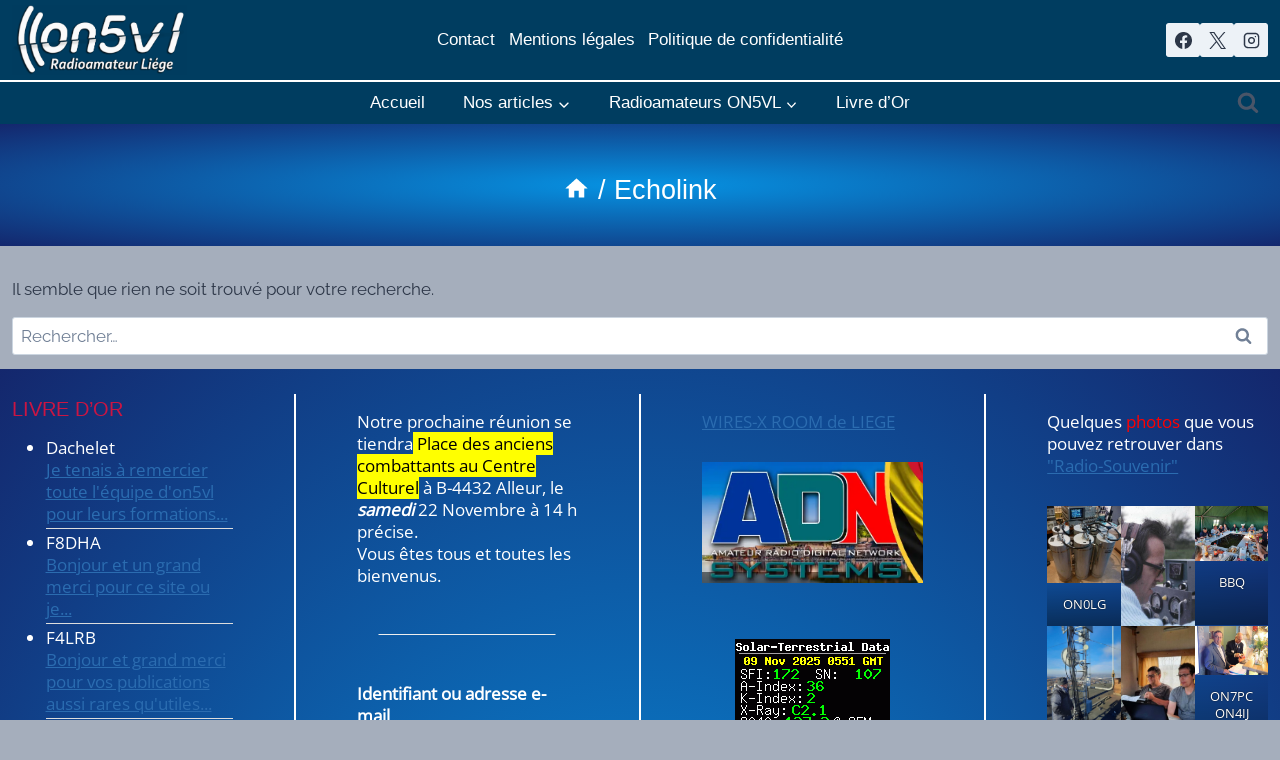

--- FILE ---
content_type: text/css
request_url: https://on5vl.org/wp-admin/css/color-picker.css?ver=6.8.3
body_size: 957
content:
/* rtl:ignore */
.wp-color-picker {
	width: 80px;
	direction: ltr;
}

.wp-picker-container .hidden {
	display: none;
}

/* Needs higher specificiity. */
.wp-picker-container .wp-color-result.button {
	min-height: 30px;
	margin: 0 6px 6px 0;
	padding: 0 0 0 30px;
	font-size: 11px;
}

.wp-color-result-text {
	background: #f6f7f7;
	border-radius: 0 2px 2px 0;
	border-left: 1px solid #c3c4c7;
	color: #50575e;
	display: block;
	line-height: 2.54545455; /* 28px */
	padding: 0 6px;
	text-align: center;
}

.wp-color-result:hover,
.wp-color-result:focus {
	background: #f6f7f7;
	border-color: #8c8f94;
	color: #1d2327;
}

.wp-color-result:hover:after,
.wp-color-result:focus:after {
	color: #1d2327;
	border-color: #a7aaad;
	border-left: 1px solid #8c8f94;
}

.wp-picker-container {
	display: inline-block;
}

.wp-color-result:focus {
	border-color: #4f94d4;
	box-shadow: 0 0 3px rgba(34, 113, 177, 0.8);
}

.wp-color-result:active {
	/* See Trac ticket #39662 */
	transform: none !important;
}

.wp-picker-open + .wp-picker-input-wrap {
	display: inline-block;
	vertical-align: top;
}

.wp-picker-input-wrap label {
	display: inline-block;
	vertical-align: top;
}

/* For the old `custom-background` page, to override the inline-block and margins from `.form-table td fieldset label`. */
.form-table .wp-picker-input-wrap label {
	margin: 0 !important;
}

.wp-picker-input-wrap .button.wp-picker-default,
.wp-picker-input-wrap .button.wp-picker-clear,
.wp-customizer .wp-picker-input-wrap .button.wp-picker-default,
.wp-customizer .wp-picker-input-wrap .button.wp-picker-clear {
	margin-left: 6px;
	padding: 0 8px;
	line-height: 2.54545455; /* 28px */
	min-height: 30px;
}

.wp-picker-container .iris-square-slider .ui-slider-handle:focus {
	background-color: #50575e
}

.wp-picker-container .iris-picker {
	border-radius: 0;
	border-color: #dcdcde;
	margin-top: 6px;
}

.wp-picker-container input[type="text"].wp-color-picker {
	width: 4rem;
	font-size: 12px;
	font-family: monospace;
	line-height: 2.33333333; /* 28px */
	margin: 0;
	padding: 0 5px;
	vertical-align: top;
	min-height: 30px;
}

.wp-color-picker::-webkit-input-placeholder {
	color: #646970;
}

.wp-color-picker::-moz-placeholder {
	color: #646970;
	opacity: 1;
}

.wp-color-picker:-ms-input-placeholder {
	color: #646970;
}

.wp-picker-container input[type="text"].iris-error {
	background-color: #fcf0f1;
	border-color: #d63638;
	color: #000;
}

.iris-picker .ui-square-handle:focus,
.iris-picker .iris-strip .ui-slider-handle:focus {
	border-color: #3582c4;
	border-style: solid;
	box-shadow: 0 0 0 1px #3582c4;
	outline: 2px solid transparent;
}

.iris-picker .iris-palette:focus {
	box-shadow: 0 0 0 2px #3582c4;
}

@media screen and (max-width: 782px) {
	.wp-picker-container input[type="text"].wp-color-picker {
		width: 5rem;
		font-size: 16px;
		line-height: 1.875; /* 30px */
		min-height: 32px;
	}

	.wp-customizer .wp-picker-container input[type="text"].wp-color-picker {
		padding: 0 5px;
	}

	.wp-picker-input-wrap .button.wp-picker-default,
	.wp-picker-input-wrap .button.wp-picker-clear {
		padding: 0 8px;
		line-height: 2.14285714; /* 30px */
		min-height: 32px;
	}

	.wp-customizer .wp-picker-input-wrap .button.wp-picker-default,
	.wp-customizer .wp-picker-input-wrap .button.wp-picker-clear {
		padding: 0 8px;
		font-size: 14px;
		line-height: 2.14285714; /* 30px */
		min-height: 32px;
	}

	.wp-picker-container .wp-color-result.button {
		padding: 0 0 0 40px;
		font-size: 14px;
		line-height: 2.14285714; /* 30px */
	}

	.wp-customizer .wp-picker-container .wp-color-result.button {
		font-size: 14px;
		line-height: 2.14285714; /* 30px */
	}

	.wp-picker-container .wp-color-result-text {
		padding: 0 14px;
		font-size: inherit;
		line-height: inherit;
	}

	.wp-customizer .wp-picker-container .wp-color-result-text {
		padding: 0 10px;
	}
}


--- FILE ---
content_type: text/css
request_url: https://on5vl.org/wp-content/plugins/custom-page-list/custom-page-list.css?ver=6.8.3
body_size: 485
content:
.pagelist-container { 
    display: flex; 
    flex-wrap: wrap; 
    gap: 20px; 
}

.pagelist { 
    border: 1px solid #ccc; 
    background: rgba(255, 255, 255, 0.9); 
    box-shadow: 1px 2px 4px rgba(0, 0, 0, 0.1); 
    padding: 20px; 
    border-radius: 8px; 
    width: calc(50% - 20px); 
    transition: transform 0.3s ease; 
}

.pagelist:hover { 
    transform: translateY(-5px); 
}

/* === Vignettes === */
.thumbmagic-page {
    width: 100%;
    aspect-ratio: 16 / 9;   /* garde 900x500 proportionnel */
    overflow: hidden;
    border-radius: 6px;
    margin-bottom: 15px;
    background: #f0f0f0;
    display: flex;
    align-items: center;
    justify-content: center;
}

.thumbmagic-page img {
    width: 100%;
    height: 100%;
    object-fit: contain;
    display: block;
}


/* Option : léger zoom au survol */
.pagelist:hover .thumbmagic-page img {
    transform: scale(1.03);
}

/* === Contenu === */
.content-container h3 { 
    margin-top: 0; 
}

.read-more { 
    color: #0073aa; 
    text-decoration: none; 
}

.read-more:hover { 
    text-decoration: underline; 
}

/* === Responsive === */
@media screen and (max-width: 800px) { 
    .pagelist { 
        width: 100%; 
    } 
}


--- FILE ---
content_type: text/css
request_url: https://on5vl.org/wp-content/plugins/fiche-auteur/fiche_auteur.css?ver=1.3
body_size: 1086
content:
/* Plugin: Fiche Auteur Avancée - Version 1.0 */
/* Force les styles avec !important pour éviter les conflits WordPress */

.fiche-auteur-avancee-box {
  display: flex !important;
  align-items: flex-start !important;
  background: linear-gradient(135deg, #f8f9fa 0%, #e9ecef 100%) !important;
  border: 2px solid #dee2e6 !important;
  border-radius: 15px !important;
  padding: 25px !important;
  margin: 24px 0 !important;
  box-shadow: 0 8px 16px rgba(0, 0, 0, 0.1) !important;
  transition: all 0.3s ease !important;
  position: relative !important;
  overflow: hidden !important;
  font-family: -apple-system, BlinkMacSystemFont, "Segoe UI", Roboto, sans-serif !important;
}

.fiche-auteur-avancee-box:hover {
  box-shadow: 0 12px 24px rgba(0, 0, 0, 0.15) !important;
  transform: translateY(-2px) !important;
}

.fiche-photo {
  flex-shrink: 0 !important;
  margin-right: 40px !important;
  position: relative !important;
}

/* DIMENSIONS FIXES POUR LA PHOTO - Point clé de votre demande */
.fiche-auteur-avancee-box .fiche-photo img,
.fiche-auteur-avancee-box .fiche-photo .avatar,
.fiche-auteur-avancee-box .fiche-photo .avatar-fixe {
  width: 128px !important;
  height: 128px !important;
  min-width: 128px !important;
  min-height: 128px !important;
  max-width: 128px !important;
  max-height: 128px !important;
  border-radius: 15px !important;
  object-fit: cover !important;
  border: 4px solid #ffffff !important;
  box-shadow: 0 4px 12px rgba(0, 0, 0, 0.2) !important;
  display: block !important;
  vertical-align: top !important;
}

.fiche-info {
  flex: 1 !important;
  min-width: 0 !important;
}

.fiche-nom {
  margin: 0 0 15px 0 !important;
  color: #4d7a99 !important;
  font-size: 1.8em !important;
  font-weight: 700 !important;
  line-height: 1.2 !important;
  text-shadow: 0 1px 2px rgba(0, 0, 0, 0.1) !important;
}

.fiche-bio {
  margin: 15px 0 20px 0 !important;
  line-height: 1.7 !important;
  color: #444 !important;
  font-size: 1.05em !important;
  background: rgba(255, 255, 255, 0.7) !important;
  padding: 15px !important;
  border-radius: 10px !important;
  border-left: 4px solid #0066cc !important;
}

.fiche-bio p {
  margin: 10px 0 !important;
}

.fiche-contact {
  background: linear-gradient(135deg, #ffffff 0%, #f8f9fa 100%) !important;
  border: 1px solid #e9ecef !important;
  border-radius: 10px !important;
  padding: 15px !important;
  margin-top: 20px !important;
}

.fiche-email,
.fiche-site {
  margin: 8px 0 !important;
  font-size: 1em !important;
}

.fiche-email a,
.fiche-site a {
  color: #0066cc !important;
  text-decoration: none !important;
  font-weight: 500 !important;
  transition: all 0.2s ease !important;
  padding: 2px 4px !important;
  border-radius: 4px !important;
}

.fiche-email a:hover,
.fiche-site a:hover {
  color: #004499 !important;
  background: #e6f3ff !important;
  text-decoration: none !important;
}

.fiche-auteur-erreur {
  background: #ffeaa7;
  border: 1px solid #fdcb6e;
  border-radius: 6px;
  padding: 12px;
  color: #d63031;
  font-weight: 500;
  margin: 12px 0;
}

/* Responsive Design */
@media (max-width: 768px) {
  .fiche-auteur-avancee-box {
    flex-direction: column;
    text-align: center;
    padding: 16px;
  }
  
  .fiche-photo {
    margin-right: 0;
    margin-bottom: 16px;
    align-self: center;
  }
  
  .fiche-contact {
    text-align: left;
  }
}

@media (max-width: 480px) {
  .fiche-photo .avatar-fixe,
  .fiche-photo img {
    width: 100px !important;
    height: 100px !important;
  }
  
  .fiche-nom {
    font-size: 1.3em;
  }
}

/* Amélioration pour l'accessibilité */
@media (prefers-reduced-motion: reduce) {
  .fiche-auteur-avancee-box {
    transition: none;
  }
  
  .fiche-email a,
  .fiche-site a {
    transition: none;
  }
}

--- FILE ---
content_type: text/css
request_url: https://on5vl.org/wp-content/plugins/on5vl-popular-posts-widget/assets/on5vl-popular-posts-widget.css?ver=1.0.0
body_size: 654
content:
/*
* Styles pour le widget des articles les plus consultés
*/
.widget-articles-populaires {
    background-color: #f9f9f9;
    border: 1px solid #ddd;
    padding: 15px;
    margin-bottom: 20px;
    border-radius: 5px;
}

.widget-articles-populaires h3 {
    font-family: 'Open Sans', sans-serif !important; /* Applique la police */
    font-size: 32px !important; /* Définit la taille */
    font-weight: normal;
    color: #333;
    border-bottom: 1px solid #ccc;
    padding-bottom: 10px;
    margin-bottom: 20px;
}

/* Conteneur principal pour les articles en grille */
.widget-articles-populaires .articles-grid {
    display: grid !important;
    grid-template-columns: 1fr 1fr !important;
    gap: 20px !important;
}

/* Style de chaque article */
.widget-articles-populaires .article-item {
    background-color: #fff;
    border: 1px solid #eee;
    border-radius: 4px;
    overflow: hidden;
}

.widget-articles-populaires .article-item .thumbnail-link {
    display: block;
    width: 100%;
    /* Ratio 16:9, ajustez si vous préférez un autre format */
    padding-top: 56.25%;
    position: relative;
    overflow: hidden;
}

.widget-articles-populaires .article-item .article-thumbnail {
    position: absolute;
    top: 0;
    left: 0;
    width: 100%;
    height: 100%;
    object-fit: cover;
    display: block;
}

.widget-articles-populaires .article-item .post-details {
    padding: 15px;
}

.widget-articles-populaires .article-item h4 {
    font-size: 1em;
    margin: 0 0 5px;
}

.widget-articles-populaires .article-item h4 a {
    text-decoration: none;
    color: #0073aa;
}

/* Style pour l'auteur et la catégorie */
.widget-articles-populaires .article-item .post-meta {
    font-size: 0.85em;
    color: #777;
    line-height: 1.4;
}

.widget-articles-populaires .article-item .post-meta a {
    color: #777;
    text-decoration: underline;
}

/* Rendre le design responsif pour les petits écrans */
@media (max-width: 768px) {
    .widget-articles-populaires .articles-grid {
        grid-template-columns: 1fr !important;
    }
}

--- FILE ---
content_type: text/css
request_url: https://on5vl.org/wp-content/plugins/easy-table-of-contents/assets/css/ez-toc-sticky.css?ver=2.0.76
body_size: 1591
content:
#ez-toc-sticky-container {
    background: transparent;
    border: 1px solid #AAAAAA;
    border-radius: 4px;
    /* -webkit-box-shadow: 0 1px 1px rgba(0, 0, 0, 0.05);
    box-shadow: 0 1px 1px rgba(0, 0, 0, 0.05); */
    display: table;
    margin-bottom: 1em;
    padding: 10px;
    position: relative;
    width: auto;
}

div.ez-toc-sticky-widget-container {
    padding: 0;
    position: relative;
}

#ez-toc-sticky-container.ez-toc-sticky-light-blue {
    background: #EDF6FF;
}

#ez-toc-sticky-container.ez-toc-sticky-white {
    background: #FFFFFF;
}

#ez-toc-sticky-container.ez-toc-sticky-black {
    background: #000000;
}

#ez-toc-sticky-container.ez-toc-sticky-transparent {
    background: none transparent;
}

div.ez-toc-sticky-widget-container ul {
    display: block;
}

div.ez-toc-sticky-widget-container li {
    border: none;
    padding: 0;
}

div.ez-toc-sticky-widget-container ul.ez-toc-sticky-list {
    padding: 10px;
}

#ez-toc-sticky-container ul ul,
.ez-toc div.ez-toc-sticky-widget-container ul ul {
    margin-left: 1.5em;
}

#ez-toc-sticky-container ul,
#ez-toc-sticky-container li {
    margin: 0;
    padding: 0;
}

#ez-toc-sticky-container ul,
#ez-toc-sticky-container li,
#ez-toc-sticky-container ul li,
div.ez-toc-sticky-widget-container,
div.ez-toc-sticky-widget-container li {
    background: none;
    list-style: none none;
    line-height: 1.6;
    margin: 0;
    overflow: hidden;
    z-index: 1;
}

#ez-toc-sticky-container p.ez-toc-sticky-title {
    text-align: left;
    line-height: 1.45;
    margin: 0;
    padding: 0;
}

.ez-toc-sticky-title-container {
    display: table;
    width: 100%;
}

.ez-toc-sticky-title,
.ez-toc-sticky-title-toggle {
    display: table-cell;
    text-align: left;
    vertical-align: middle;
}

#ez-toc-sticky-container.ez-toc-sticky-black p.ez-toc-sticky-title {
    color: #FFF;
}

#ez-toc-sticky-container div.ez-toc-sticky-title-container + ul.ez-toc-sticky-list {
    margin-top: 1em;
}

.ez-toc-sticky-wrap-left {
    float: left;
    margin-right: 10px;
}

.ez-toc-sticky-wrap-right {
    float: right;
    margin-left: 10px;
}

.ez-toc-sticky-wrap-center {
    margin: 0 auto;
}

#ez-toc-sticky-container a {
    color: #444444;
    box-shadow: none;
    text-decoration: none;
    text-shadow: none;
    display: inline-flex;
    align-items: stretch;
    flex-wrap: nowrap;
}

#ez-toc-sticky-container a:visited {
    color: #9f9f9f;
}

#ez-toc-sticky-container a:hover {
    text-decoration: underline;
}

#ez-toc-sticky-container.ez-toc-sticky-black a {
    color: #FFF;
}

#ez-toc-sticky-container.ez-toc-sticky-black a:visited {
    color: #FFF;
}

#ez-toc-sticky-container a.ez-toc-sticky-toggle {
    color: #444444;
}

.ez-toc-sticky-widget-container ul.ez-toc-sticky-list li::before {
    content: ' ';
    position: absolute;
    left: 0;
    right: 0;
    height: 30px;
    line-height: 30px;
    z-index: -1;
}

.ez-toc-sticky-widget-container ul.ez-toc-sticky-list li.active {
    background-color: #EDEDED;
}

.ez-toc-sticky-widget-container li.active > a {
    font-weight: 900;
}

.ez-toc-sticky-btn {
    display: inline-block;
    padding: 6px 12px;
    margin-bottom: 0;
    font-size: 14px;
    font-weight: normal;
    line-height: 1.428571429;
    text-align: center;
    white-space: nowrap;
    vertical-align: middle;
    cursor: pointer;
    background-image: none;
    border: 1px solid transparent;
    border-radius: 4px;
    -webkit-user-select: none;
    -moz-user-select: none;
    -ms-user-select: none;
    -o-user-select: none;
    user-select: none
}

.ez-toc-sticky-btn:focus {
    outline: thin dotted #333;
    outline: 5px auto -webkit-focus-ring-color;
    outline-offset: -2px
}

.ez-toc-sticky-btn:hover, .ez-toc-sticky-btn:focus {
    color: #333;
    text-decoration: none
}

.ez-toc-sticky-btn:active, .ez-toc-sticky-btn.active {
    background-image: none;
    outline: 0;
    -webkit-box-shadow: inset 0 3px 5px rgba(0, 0, 0, 0.125);
    box-shadow: inset 0 3px 5px rgba(0, 0, 0, 0.125)
}

.ez-toc-sticky-btn-default {
    color: #333;
    background-color: #fff;
    border-color: #ccc
}

.ez-toc-sticky-btn-default:hover, .ez-toc-sticky-btn-default:focus, .ez-toc-sticky-btn-default:active, .ez-toc-sticky-btn-default.active {
    color: #333;
    background-color: #ebebeb;
    border-color: #adadad
}

.ez-toc-sticky-btn-default:active, .ez-toc-sticky-btn-default.active {
    background-image: none
}

.ez-toc-sticky-btn-sm, .ez-toc-sticky-btn-xs {
    padding: 5px 10px;
    font-size: 12px;
    line-height: 1.5;
    border-radius: 3px
}

.ez-toc-sticky-btn-xs {
    padding: 1px 5px
}

.ez-toc-sticky-btn-default {
    text-shadow: 0 -1px 0 rgba(0, 0, 0, 0.2);
    -webkit-box-shadow: inset 0 1px 0 rgba(255, 255, 255, 0.15), 0 1px 1px rgba(0, 0, 0, 0.075);
    box-shadow: inset 0 1px 0 rgba(255, 255, 255, 0.15), 0 1px 1px rgba(0, 0, 0, 0.075)
}

.ez-toc-sticky-btn-default:active {
    -webkit-box-shadow: inset 0 3px 5px rgba(0, 0, 0, 0.125);
    box-shadow: inset 0 3px 5px rgba(0, 0, 0, 0.125)
}

.ez-toc-sticky-btn:active, .btn.active {
    background-image: none
}

.ez-toc-sticky-btn-default {
    text-shadow: 0 1px 0 #fff;
    background-image: -webkit-gradient(linear, left 0, left 100%, from(#fff), to(#e0e0e0));
    background-image: -webkit-linear-gradient(top, #fff 0, #e0e0e0 100%);
    background-image: -moz-linear-gradient(top, #fff 0, #e0e0e0 100%);
    background-image: linear-gradient(to bottom, #fff 0, #e0e0e0 100%);
    background-repeat: repeat-x;
    border-color: #dbdbdb;
    border-color: #ccc;
    filter: progid:DXImageTransform.Microsoft.gradient(startColorstr='#ffffffff', endColorstr='#ffe0e0e0', GradientType=0);
    filter: progid:DXImageTransform.Microsoft.gradient(enabled=false)
}

.ez-toc-sticky-btn-default:hover, .ez-toc-sticky-btn-default:focus {
    background-color: #e0e0e0;
    background-position: 0 -15px
}

.ez-toc-sticky-btn-default:active, .ez-toc-sticky-btn-default.active {
    background-color: #e0e0e0;
    border-color: #dbdbdb
}

.ez-toc-sticky-pull-right {
    float: right !important;
    margin-left: 10px;
}

.ez-toc-sticky-glyphicon {
    position: relative;
    top: 1px;
    display: inline-block;
    font-family: 'Glyphicons Halflings';
    -webkit-font-smoothing: antialiased;
    font-style: normal;
    font-weight: normal;
    line-height: 1;
    -moz-osx-font-smoothing: grayscale
}

.ez-toc-sticky-glyphicon:empty {
    width: 1em
}

.ez-toc-sticky-toggle i.ez-toc-sticky-glyphicon {
    font-size: 16px;
    margin-left: 2px;
}

#ez-toc-sticky-container input {
    position: absolute;
    left: -999em;
}

#ez-toc-sticky-container input[type="checkbox"]:checked + nav {
    opacity: 0;
    max-height: 0;
    border: none;
    display: none;
}

#ez-toc-sticky-container label {
    float: right;
    position: relative;
    left: 10px;
    font-size: 16px;
    background: #f9efef;
    padding: 0px 4px 0px 5px;
    border: 1px solid #999191;
    border-radius: 5px;
    cursor: pointer;
}

div#ez-toc-sticky-container p.ez-toc-sticky-title {
    display: contents;
}

div#ez-toc-sticky-container {
    padding-right: 20px;
}

label.cssicon .ez-toc-sticky-glyphicon:empty {
    font-size: 16px;
    margin-left: 2px;
}

label.cssiconcheckbox {
    display: none;
}

.ez-toc-sticky-widget-container ul li a {
    padding-left: 10px;
}

.ez-toc-sticky-widget-container ul.ez-toc-sticky-list li.active {
    height: auto !important;
}

--- FILE ---
content_type: text/css
request_url: https://on5vl.org/wp-content/themes/kadence-child/style.css?ver=1.0.0
body_size: 613
content:
*
 Theme Name:   Kadence Child
 Theme URI:    https://on5vl.org
 Description:  Thème enfant personnalisé basé sur Kadence
 Author:       Albert - ON5VL
 Author URI:   https://on5vl.org
 Template:     kadence
 Version:      1.0.0
 Text Domain:  kadence-child
*/

/* Importation des styles du thème parent */
@import url("../kadence/style.css");

/* Personnalisations spécifiques */
body {
    font-family: "Segoe UI", Roboto, Arial, sans-serif;
}
/* ==================== */
/* Styles pour les liens */
/* ==================== */
.lienpdf:before {
  content: url(/wp-content/uploads/pdf-30.jpg);
  margin-right: 6px;
}

.lienexterne:before {
  content: "► ";
  text-decoration: none;
}

.lieninterne:before {
  content: "►► ";
  text-decoration: none !important;
}

/* ==================== */
/* Styles pour les boutons */
/* ==================== */
.lana-download, .lana-download:active, .lana-download:visited {
  background-color: #548dd4;
  border-radius: 6px;
  box-shadow: 3px 3px 3px #a5a5a5;
  padding: 20px 30px;
  color: white;
}

.lana-download:hover {
  background-color: #913675;
}

a.lana-download {
  text-decoration: none;
  color: white !important;
  font-size: 1.3em;
}

a.lana-download:hover {
  color: white !important;
}

a.lana-download:visited {
  color: #efd54d !important;
}
.annee2 {
  background-color: #fbf6e2;
  padding-left: 1px;
  width: 67px;
  height: 35px;
  letter-spacing: 2px;
  color: #4c3b05 !important;
}

.annee2:before {
  content: url("/images/pages/historique-marron.jpg");
  width: 67px;
  height: 35px;
  vertical-align: middle;
}

--- FILE ---
content_type: application/javascript
request_url: https://on5vl.org/wp-content/plugins/easy-table-of-contents/assets/js/ez-toc-sticky.js?ver=2.0.76-1755709137
body_size: 432
content:
function ezTOC_hideBar(e) {
    var sidebar = document.querySelector(".ez-toc-sticky-fixed");
    if (typeof(sidebar) !== "undefined" && sidebar !== null) {
        sidebar.classList.remove("show");
        sidebar.classList.add("hide");
        setTimeout(function() {
            document.querySelector(".ez-toc-open-icon").style = "z-index: 9999999";
        }, 200);
        if (e.target.classList.contains('ez-toc-close-icon') || e.target.parentElement.classList.contains('ez-toc-close-icon')) {
            e.preventDefault();
        }
    }
}

function ezTOC_showBar(e) {
    e.preventDefault();
    document.querySelector(".ez-toc-open-icon").style = "z-index: -1;";
    setTimeout(function() {
        var sidebar = document.querySelector(".ez-toc-sticky-fixed");
        sidebar.classList.remove("hide");
        sidebar.classList.add("show");
    }, 200);
}(function() {
    let ez_toc_sticky_fixed_container = document.querySelector('div.ez-toc-sticky-fixed');
    if (ez_toc_sticky_fixed_container) {
        document.body.addEventListener("click", function(evt) {
            ezTOC_hideBar(evt);
        });
        ez_toc_sticky_fixed_container.addEventListener('click', function(event) {
            event.stopPropagation();
        });
        document.querySelector('.ez-toc-open-icon').addEventListener('click', function(event) {
            event.stopPropagation();
        });
    }
})();

if(1 === parseInt(eztoc_sticky_local.close_on_link_click)){
    jQuery(document).ready(function() {
        jQuery("#ez-toc-sticky-container a.ez-toc-link").click(function(e) {
            ezTOC_hideBar(e);
        });
    });
}